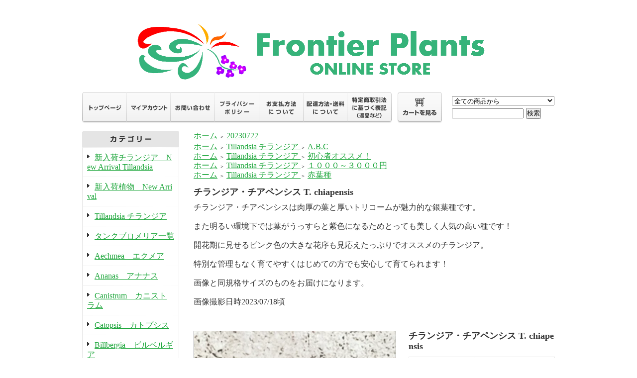

--- FILE ---
content_type: text/html; charset=EUC-JP
request_url: https://frontierplants.shop-pro.jp/?pid=175778641
body_size: 12735
content:
<!DOCTYPE html PUBLIC "-//W3C//DTD XHTML 1.0 Transitional//EN" "http://www.w3.org/TR/xhtml1/DTD/xhtml1-transitional.dtd">
<html xmlns:og="http://ogp.me/ns#" xmlns:fb="http://www.facebook.com/2008/fbml" xmlns:mixi="http://mixi-platform.com/ns#" xmlns="http://www.w3.org/1999/xhtml" xml:lang="ja" lang="ja" dir="ltr">
<head>
<meta http-equiv="content-type" content="text/html; charset=euc-jp" />
<meta http-equiv="X-UA-Compatible" content="IE=edge,chrome=1" />
<title>チランジア・チアペンシス T. chiapensis - Frontier Plants ONLINE STORE　フロンティアプランツ オンラインストア</title>
<meta name="Keywords" content="チランジア・チアペンシス T. chiapensis,frontierplants" />
<meta name="Description" content="チランジア・チアペンシスは肉厚の葉と厚いトリコームが魅力的な銀葉種です。また明るい環境下では葉がうっすらと紫色になるためとっても美しく人気の高い種です！開花期に見せるピンク色の大きな花序も見応えたっぷりでオススメのチランジア" />
<meta name="Author" content="" />
<meta name="Copyright" content="GMOペパボ" />
<meta http-equiv="content-style-type" content="text/css" />
<meta http-equiv="content-script-type" content="text/javascript" />
<link rel="stylesheet" href="https://img07.shop-pro.jp/PA01389/733/css/3/index.css?cmsp_timestamp=20170630020602" type="text/css" />

<link rel="alternate" type="application/rss+xml" title="rss" href="https://frontierplants.shop-pro.jp/?mode=rss" />
<link rel="alternate" media="handheld" type="text/html" href="https://frontierplants.shop-pro.jp/?prid=175778641" />
<link rel="shortcut icon" href="https://img07.shop-pro.jp/PA01389/733/favicon.ico?cmsp_timestamp=20260114161924" />
<script type="text/javascript" src="//ajax.googleapis.com/ajax/libs/jquery/1.7.2/jquery.min.js" ></script>
<meta property="og:title" content="チランジア・チアペンシス T. chiapensis - Frontier Plants ONLINE STORE　フロンティアプランツ オンラインストア" />
<meta property="og:description" content="チランジア・チアペンシスは肉厚の葉と厚いトリコームが魅力的な銀葉種です。また明るい環境下では葉がうっすらと紫色になるためとっても美しく人気の高い種です！開花期に見せるピンク色の大きな花序も見応えたっぷりでオススメのチランジア" />
<meta property="og:url" content="https://frontierplants.shop-pro.jp?pid=175778641" />
<meta property="og:site_name" content="Frontier Plants ONLINE STORE　フロンティアプランツ オンラインストア" />
<meta property="og:image" content="https://img07.shop-pro.jp/PA01389/733/product/175778641.jpg?cmsp_timestamp=20230721102018"/>
<script>
  var Colorme = {"page":"product","shop":{"account_id":"PA01389733","title":"Frontier Plants ONLINE STORE\u3000\u30d5\u30ed\u30f3\u30c6\u30a3\u30a2\u30d7\u30e9\u30f3\u30c4 \u30aa\u30f3\u30e9\u30a4\u30f3\u30b9\u30c8\u30a2"},"basket":{"total_price":0,"items":[]},"customer":{"id":null},"inventory_control":"product","product":{"shop_uid":"PA01389733","id":175778641,"name":"\u30c1\u30e9\u30f3\u30b8\u30a2\u30fb\u30c1\u30a2\u30da\u30f3\u30b7\u30b9 T. chiapensis","model_number":"","stock_num":0,"sales_price":1300,"sales_price_including_tax":1430,"variants":[],"category":{"id_big":2296069,"id_small":42},"groups":[{"id":1622665},{"id":1622792},{"id":1802575},{"id":1622682}],"members_price":1300,"members_price_including_tax":1430}};

  (function() {
    function insertScriptTags() {
      var scriptTagDetails = [];
      var entry = document.getElementsByTagName('script')[0];

      scriptTagDetails.forEach(function(tagDetail) {
        var script = document.createElement('script');

        script.type = 'text/javascript';
        script.src = tagDetail.src;
        script.async = true;

        if( tagDetail.integrity ) {
          script.integrity = tagDetail.integrity;
          script.setAttribute('crossorigin', 'anonymous');
        }

        entry.parentNode.insertBefore(script, entry);
      })
    }

    window.addEventListener('load', insertScriptTags, false);
  })();
</script>
</head>
<body>
<meta name="colorme-acc-payload" content="?st=1&pt=10029&ut=175778641&at=PA01389733&v=20260121220129&re=&cn=45486d0077c9fac30b19d6f72bba8e85" width="1" height="1" alt="" /><script>!function(){"use strict";Array.prototype.slice.call(document.getElementsByTagName("script")).filter((function(t){return t.src&&t.src.match(new RegExp("dist/acc-track.js$"))})).forEach((function(t){return document.body.removeChild(t)})),function t(c){var r=arguments.length>1&&void 0!==arguments[1]?arguments[1]:0;if(!(r>=c.length)){var e=document.createElement("script");e.onerror=function(){return t(c,r+1)},e.src="https://"+c[r]+"/dist/acc-track.js?rev=3",document.body.appendChild(e)}}(["acclog001.shop-pro.jp","acclog002.shop-pro.jp"])}();</script>	<div style="margin:0px auto; width:950px; text-align:left;">


<div id="header">
	<table cellpadding="0" cellspacing="0" border="0" class="title">
		<tr>
			<td align="center"><a href="./"><img src="https://img07.shop-pro.jp/PA01389/733/PA01389733.png?cmsp_timestamp=20260114161924" alt="Frontier Plants ONLINE STORE　フロンティアプランツ オンラインストア" /></a></td>
		</tr>
	</table>
	

	
	<table width="950" height="63" cellpadding="0" cellspacing="0" border="0" id="gbn">
		<tr>
			<td id="gbn1"><a href="./"><img src="https://img.shop-pro.jp/tmpl_img/31/rs_gbn_top.gif" alt="トップページ" /></a></td>
			<td id="gbn2"><a href="https://frontierplants.shop-pro.jp/?mode=myaccount"><img src="https://img.shop-pro.jp/tmpl_img/31/rs_gbn_ma.gif" alt="マイアカウント" /></a></td>
			<td id="gbn3"><a href="https://frontierplants.shop-pro.jp/customer/inquiries/new"><img src="https://img.shop-pro.jp/tmpl_img/31/rs_gbn_inq.gif" alt="お問い合わせ" /></a></td>
			<td id="gbn4"><a href="https://frontierplants.shop-pro.jp/?mode=privacy"><img src="https://img.shop-pro.jp/tmpl_img/31/rs_gbn_pb.gif" alt="プライバシーポリシー" /></a></td>
			<td id="gbn5"><a href="https://frontierplants.shop-pro.jp/?mode=sk#payment"><img src="https://img.shop-pro.jp/tmpl_img/31/rs_gbn_pay.gif" alt="お支払い方法について" /></a></td>      
			<td id="gbn6"><a href="https://frontierplants.shop-pro.jp/?mode=sk#delivery"><img src="https://img.shop-pro.jp/tmpl_img/31/rs_gbn_send.gif" alt="配達方法・送料について" /></a></td>
			<td id="gbn7"><a href="https://frontierplants.shop-pro.jp/?mode=sk"><img src="https://img.shop-pro.jp/tmpl_img/31/rs_gbn_sk.gif" alt="特定商取引法に基づく表記（返品など）" /></a></td>
			<td id="gbn8"><a href="https://frontierplants.shop-pro.jp/cart/proxy/basket?shop_id=PA01389733&shop_domain=frontierplants.shop-pro.jp"><img src="https://img.shop-pro.jp/tmpl_img/31/rs_gbn_cart.gif" alt="カートを見る" /></a></td>
			<td id="gbn9">
				<div id="gbn9_form">
					<form action="https://frontierplants.shop-pro.jp/" method="GET">
						<input type="hidden" name="mode" value="srh" /><input type="hidden" name="sort" value="n" />
						<select name="cid" class="gbn9_form_select">
							<option value="">全ての商品から</option>
													</select>
						<input type="text" name="keyword" class="gbn9_form_input"><input type="submit" value="検索" />
					</form>
				</div>
			</td>
		</tr>
	</table>
</div>




<table width="950" cellpadding="0" cellspacing="0" border="0">
	<tr>
		
		<td width="224" valign="top">
			<div id="side_area">
			
				
								
				
				
				<table cellpadding="0" cellspacing="0" border="0" class="sidemenu" width="195">
					<tr>
						<td class="side_title"><img src="https://img.shop-pro.jp/tmpl_img/31/rs_m_cate.gif" alt="カテゴリー" /></td>
					</tr>
										
											<tr>
							<td class="side_cat_text_group" width="195">
								<div class="st_contents">
									<a href="https://frontierplants.shop-pro.jp/?mode=grp&gid=1643342&sort=n">
										新入荷チランジア　New Arrival Tillandsia
																			</a>
								</div>
							</td>
						</tr>
											<tr>
							<td class="side_cat_text_group" width="195">
								<div class="st_contents">
									<a href="https://frontierplants.shop-pro.jp/?mode=grp&gid=2890463&sort=n">
										新入荷植物　New Arrival 
																			</a>
								</div>
							</td>
						</tr>
											<tr>
							<td class="side_cat_text_group" width="195">
								<div class="st_contents">
									<a href="https://frontierplants.shop-pro.jp/?mode=grp&gid=1622658&sort=n">
										Tillandsia チランジア 
																			</a>
								</div>
							</td>
						</tr>
											<tr>
							<td class="side_cat_text_group" width="195">
								<div class="st_contents">
									<a href="https://frontierplants.shop-pro.jp/?mode=grp&gid=1660066&sort=n">
										タンクブロメリア一覧
																			</a>
								</div>
							</td>
						</tr>
											<tr>
							<td class="side_cat_text_group" width="195">
								<div class="st_contents">
									<a href="https://frontierplants.shop-pro.jp/?mode=grp&gid=1622659&sort=n">
										Aechmea　エクメア 
																			</a>
								</div>
							</td>
						</tr>
											<tr>
							<td class="side_cat_text_group" width="195">
								<div class="st_contents">
									<a href="https://frontierplants.shop-pro.jp/?mode=grp&gid=2123664&sort=n">
										Ananas　アナナス
																			</a>
								</div>
							</td>
						</tr>
											<tr>
							<td class="side_cat_text_group" width="195">
								<div class="st_contents">
									<a href="https://frontierplants.shop-pro.jp/?mode=grp&gid=1705426&sort=n">
										Canistrum　カニストラム 
																			</a>
								</div>
							</td>
						</tr>
											<tr>
							<td class="side_cat_text_group" width="195">
								<div class="st_contents">
									<a href="https://frontierplants.shop-pro.jp/?mode=grp&gid=1656058&sort=n">
										Catopsis　カトプシス
																			</a>
								</div>
							</td>
						</tr>
											<tr>
							<td class="side_cat_text_group" width="195">
								<div class="st_contents">
									<a href="https://frontierplants.shop-pro.jp/?mode=grp&gid=1622660&sort=n">
										Billbergia　ビルベルギア 
																			</a>
								</div>
							</td>
						</tr>
											<tr>
							<td class="side_cat_text_group" width="195">
								<div class="st_contents">
									<a href="https://frontierplants.shop-pro.jp/?mode=grp&gid=1622661&sort=n">
										Hohenbergia　ホヘンベルギア 
																			</a>
								</div>
							</td>
						</tr>
											<tr>
							<td class="side_cat_text_group" width="195">
								<div class="st_contents">
									<a href="https://frontierplants.shop-pro.jp/?mode=grp&gid=1622662&sort=n">
										Neoregelia　ネオレゲリア 
																			</a>
								</div>
							</td>
						</tr>
											<tr>
							<td class="side_cat_text_group" width="195">
								<div class="st_contents">
									<a href="https://frontierplants.shop-pro.jp/?mode=grp&gid=1622663&sort=n">
										Quesnelia　ケスネリア 
																			</a>
								</div>
							</td>
						</tr>
											<tr>
							<td class="side_cat_text_group" width="195">
								<div class="st_contents">
									<a href="https://frontierplants.shop-pro.jp/?mode=grp&gid=1622664&sort=n">
										Vriesea　フリーセア 
																			</a>
								</div>
							</td>
						</tr>
											<tr>
							<td class="side_cat_text_group" width="195">
								<div class="st_contents">
									<a href="https://frontierplants.shop-pro.jp/?mode=grp&gid=1705447&sort=n">
										X Billmea　ビルメア
																			</a>
								</div>
							</td>
						</tr>
											<tr>
							<td class="side_cat_text_group" width="195">
								<div class="st_contents">
									<a href="https://frontierplants.shop-pro.jp/?mode=grp&gid=2123691&sort=n">
										X Hohenmea　ホヘンメア
																			</a>
								</div>
							</td>
						</tr>
											<tr>
							<td class="side_cat_text_group" width="195">
								<div class="st_contents">
									<a href="https://frontierplants.shop-pro.jp/?mode=grp&gid=2123699&sort=n">
										X Quesmea ケスメア
																			</a>
								</div>
							</td>
						</tr>
											<tr>
							<td class="side_cat_text_group" width="195">
								<div class="st_contents">
									<a href="https://frontierplants.shop-pro.jp/?mode=grp&gid=2123701&sort=n">
										X Neophytum　ネオフィタム
																			</a>
								</div>
							</td>
						</tr>
											<tr>
							<td class="side_cat_text_group" width="195">
								<div class="st_contents">
									<a href="https://frontierplants.shop-pro.jp/?mode=grp&gid=1630119&sort=n">
										RarePlants　希少植物
																			</a>
								</div>
							</td>
						</tr>
											<tr>
							<td class="side_cat_text_group" width="195">
								<div class="st_contents">
									<a href="https://frontierplants.shop-pro.jp/?mode=grp&gid=1641719&sort=n">
										塊根植物　Caudex　コーデックス
																			</a>
								</div>
							</td>
						</tr>
											<tr>
							<td class="side_cat_text_group" width="195">
								<div class="st_contents">
									<a href="https://frontierplants.shop-pro.jp/?mode=grp&gid=2943667&sort=n">
										Platycerium ビカクシダ
																			</a>
								</div>
							</td>
						</tr>
											<tr>
							<td class="side_cat_text_group" width="195">
								<div class="st_contents">
									<a href="https://frontierplants.shop-pro.jp/?mode=grp&gid=1688067&sort=n">
										SALE商品
																			</a>
								</div>
							</td>
						</tr>
										
					<tr>
						<td class="side_cat_bottom"></td>
					</tr>
				</table>
				
				
				
				<table cellpadding="0" cellspacing="0" border="0" class="sidemenu" width="195">
						<tr>
							<td class="side_text_cart">
							<a href="https://frontierplants.shop-pro.jp/cart/proxy/basket?shop_id=PA01389733&shop_domain=frontierplants.shop-pro.jp"><img src="https://img.shop-pro.jp/tmpl_img/31/rs_m_cart_btn.gif" alt="ショッピングカートを見る" /></a>
														</td>
						</tr>
				</table>
				
			
				
				
									<table cellpadding="0" cellspacing="0" border="0" class="sidemenu" width="195">
						<tr>
							<td class="side_title"><img src="https://img.shop-pro.jp/tmpl_img/31/rs_m_reco.gif" alt="おすすめ商品" /></td>
						</tr>
						<tr>
							<td class="side_text">
								<div class="st_contents">
									<ul>
																					<li><a href="?pid=175056560">・チランジア・ディグエティー　T. diguetii　（FP Seedling）</a></li>
																					<li><a href="?pid=175778639">・【現品】チランジア・チャペウエンシス・チュリフォルミス T. chapeuensis var. Turriformis【B】</a></li>
																					<li><a href="?pid=176927363">・【現品】チランジア・スブリフェラ T. subulifera</a></li>
																					<li><a href="?pid=182071771">・チランジア・イオナンタ・プレアデス T. ionantha Pleiades</a></li>
																					<li><a href="?pid=182071777">・チランジア・ルシールｘカプトメデューサ T. Lucille x caput-medusa</a></li>
																					<li><a href="?pid=187352333">・【現品】ビカクシダ・エルサ　P. Elsa F307　TC　【１】</a></li>
																					<li><a href="?pid=187714934">・【現品】ビカクシダ・ミキ P. Miki series (Pattinum x BlueSapphire x SmilingMoon x Anapat＃1 ) Mix sporeling 【1】</a></li>
																					<li><a href="?pid=187714938">・【現品】ビカクシダ・ミキ P. Miki series (Pattinum x BlueSapphire x SmilingMoon x Anapat＃1 ) Mix sporeling 【2】</a></li>
																					<li><a href="?pid=175778637">・【現品】チランジア・チャペウエンシス・チュリフォルミス T. chapeuensis var. Turriformis【A】</a></li>
																					<li><a href="?pid=175778640">・【現品】チランジア・チャペウエンシス・チュリフォルミス T. chapeuensis var. Turriformis【C】</a></li>
																					<li><a href="?pid=176927334">・チランジア・ガルドネリー T. gardneri</a></li>
																					<li><a href="?pid=176927356">・チランジア・セレリアナ T. seleriana</a></li>
																					<li><a href="?pid=182071758">・チランジア・ブラキカウロスｘブルボーサ T. brachycaulous x bulbosa</a></li>
																					<li><a href="?pid=182071759">・チランジア・ブラキカウロスｘストレプトフィラ T. brachycaulous x streptophylla</a></li>
																					<li><a href="?pid=182071760">・チランジア・カピタータ・ドミンゲンシス T. capitata var. domingensis</a></li>
																					<li><a href="?pid=182071764">・チランジア・カーリースリム T. Curly slim(T. intermedia x T. streptophylla)</a></li>
																					<li><a href="?pid=182071769">・チランジア・イオナンタ・カーリーリーフ T. ionantha Curly Leaf</a></li>
																					<li><a href="?pid=182071770">・チランジア・イオナンタ・フエゴ T. ionantha Fuego</a></li>
																					<li><a href="?pid=182071773">・チランジア・イオナンタ・スペシャルフォーム T. ionantha Special Form</a></li>
																					<li><a href="?pid=182071774">・【現品】チランジア・イオナンタ・バンハイニンギー・ヴァリエガータ T. ionantha var. van-hyningii Variedgata【A】</a></li>
																					<li><a href="?pid=182071775">・【現品】チランジア・イオナンタ・バンハイニンギー・ヴァリエガータ T. ionantha var. van-hyningii Variedgata【B】</a></li>
																					<li><a href="?pid=182071776">・【現品】チランジア・イオナンタ・バンハイニンギー・ヴァリエガータ T. ionantha var. van-hyningii Variedgata【C】</a></li>
																					<li><a href="?pid=182071783">・チランジア・レッドルビー T. Red Ruby</a></li>
																					<li><a href="?pid=182071788">・チランジア・シッティングプリティ T. Sitting Pretty（streptophylla x paucifolioides）</a></li>
																					<li><a href="?pid=182071790">・チランジア・ストレプトフィラ T. streptophylla</a></li>
																					<li><a href="?pid=187338337">・【現品】ビカクシダ・ウィリンキー・ジェニー　P. willinckii Jenny＃1　TC　【5】</a></li>
																					<li><a href="?pid=187352318">・【現品】【現品】ビカクシダ・風火輪　TC（マダガスカリエンセ ｘ バッセイ）　 P.madagascariense x Vassei　ＴＣ【4】</a></li>
																					<li><a href="?pid=187352320">・【現品】【現品】ビカクシダ・風火輪　TC（マダガスカリエンセ ｘ バッセイ）　 P.madagascariense x Vassei　ＴＣ【5】</a></li>
																					<li><a href="?pid=187352324">・【現品】ビカクシダ・バクテリア　胞子苗　Platycerium Bacteria Sporeling【7】</a></li>
																					<li><a href="?pid=187352328">・【現品】ビカクシダ・バクテリア　胞子苗　Platycerium Bacteria Sporeling【8】</a></li>
																					<li><a href="?pid=187352335">・【現品】ビカクシダ・エルサ　P. Elsa F307　TC　【2】</a></li>
																					<li><a href="?pid=187352341">・【現品】ビカクシダ・キッチャクード　Mt. Kitshakood Thin Leaf ＆ Dwarf TC　【9】</a></li>
																					<li><a href="?pid=187352343">・【現品】ビカクシダ・キッチャクード　Mt. Kitshakood Thin Leaf ＆ Dwarf TC　【10】</a></li>
																					<li><a href="?pid=187352347">・【現品】ビカクシダ・マダガスカリエンセ P. madagascariense sporeling 【9】</a></li>
																					<li><a href="?pid=187352348">・【現品】ビカクシダ・マダガスカリエンセ P. madagascariense sporeling 【10】</a></li>
																					<li><a href="?pid=187538183">・【現品】ビカクシダ・バクテリア　胞子苗　Platycerium Bacteria Sporeling【6】</a></li>
																					<li><a href="?pid=187538285">・【現品】ビカクシダ・バクテリア　胞子苗　Platycerium Bacteria Sporeling【5】</a></li>
																					<li><a href="?pid=187538377">・【現品】ビカクシダ・バクテリア　胞子苗　Platycerium Bacteria Sporeling【4】</a></li>
																					<li><a href="?pid=187714858">・【現品】ビカクシダ・コロナリウム・ワイワイ Platycerium coronarium Wai Wai Sporeling【2】</a></li>
																					<li><a href="?pid=187714878">・【現品】ビカクシダ・コロナリウム・レサシャ Platycerium coronarium Lesasha Sporeling 【1】</a></li>
																					<li><a href="?pid=187714895">・【現品】ビカクシダ・リドレイ・ホーネット Platycerium ridley Hornet Sporeling 【1】</a></li>
																					<li><a href="?pid=187714905">・【現品】ビカクシダ・リドレイ・パカーラン（パカラン） Platycerium ridley Pakarang Sporeling 【1】</a></li>
																					<li><a href="?pid=187714947">・【現品】ビカクシダ・フェノメナル Platycerium Phenomenal Sporeling
 【4】</a></li>
																					<li><a href="?pid=187714948">・【現品】ビカクシダ・フェノメナル Platycerium Phenomenal Sporeling
 【5】</a></li>
																					<li><a href="?pid=187714955">・【現品】ビカクシダ・スマーフｘムーンライト Platycerium Smurf x Moonlight Mix Sporeling
 【1】</a></li>
																					<li><a href="?pid=187714982">・【現品】ビカクシダ・コロナリウム・ドラゴンツリー Platycerium coronarium DRAGON TREE Sporeling 【1】</a></li>
																					<li><a href="?pid=187714986">・【現品】ビカクシダ・コロナリウム・ドラゴンツリー Platycerium coronarium DRAGON TREE  Sporeling 【2】</a></li>
																					<li><a href="?pid=187714999">・【現品】ビカクシダ・コロナリウム・ドラゴンツリー Platycerium coronarium DRAGON TREE  Sporeling 【3】</a></li>
																					<li><a href="?pid=187715001">・【現品】ビカクシダ・コロナリウム・ドラゴンツリー Platycerium coronarium DRAGON TREE  Sporeling 【4】</a></li>
																					<li><a href="?pid=187715003">・【現品】ビカクシダ・コロナリウム・ドラゴンツリー Platycerium coronarium DRAGON TREE Sporeling 【5】</a></li>
																					<li><a href="?pid=187829150">・【現品】ビカクシダ・コロナリウム・ワイワイ Platycerium coronarium Wai Wai Sporeling【3】</a></li>
																					<li><a href="?pid=187829152">・【現品】ビカクシダ・コロナリウム・ドラゴンツリー Platycerium coronarium DRAGON TREE Sporeling 【1】</a></li>
																					<li><a href="?pid=187829153">・【現品】ビカクシダ・コロナリウム・ドラゴンツリー Platycerium coronarium DRAGON TREE  Sporeling 【3】</a></li>
																					<li><a href="?pid=187829155">・【現品】ビカクシダ・コロナリウム・ドラゴンツリー Platycerium coronarium DRAGON TREE  Sporeling 【4】</a></li>
																					<li><a href="?pid=188043022">・【現品】ビカクシダ・ウィリンキー・ジェニー　P. willinckii Jenny＃1　TC　【6】</a></li>
																					<li><a href="?pid=188043024">・【現品】ビカクシダ・ウィリンキー・ジェニー　P. willinckii Jenny＃1　TC　【7】</a></li>
																					<li><a href="?pid=188043029">・【現品】ビカクシダ・ウィリンキー・ジェニー　P. willinckii Jenny＃1　TC　【8】</a></li>
																					<li><a href="?pid=188043031">・【現品】ビカクシダ・コロナリウム・ワイワイ Platycerium coronarium Wai Wai Sporeling【1】</a></li>
																					<li><a href="?pid=188043035">・【現品】ビカクシダ・コロナリウム・ワイワイ Platycerium coronarium Wai Wai Sporeling【4】</a></li>
																					<li><a href="?pid=188043038">・【現品】ビカクシダ・コロナリウム・ワイワイ Platycerium coronarium Wai Wai Sporeling【5】</a></li>
																			</ul>
								</div>
							</td>
						</tr>
						<tr>
							<td class="side_bottom"></td>
						</tr>
					</table>
								
			
				
				
									<table cellpadding="0" cellspacing="0" border="0" class="sidemenu" width="195">
						<tr>
							<td class="side_title"><img src="https://img.shop-pro.jp/tmpl_img/31/rs_m_sale.gif" alt="売れ筋商品" /></td>
						</tr>
						<tr>
							<td class="side_text">
								<div class="st_contents">
									<ul>
																					<li><a href="?pid=150097192">・チランジア・ミスティックマーカス　T.Mystic Markus (T. albertiana × T. argentina)</a></li>
																					<li><a href="?pid=129118771">・【現品】チランジア・x ウィリンスキー　T. x wilinskii</a></li>
																					<li><a href="?pid=138163021">・チランジア・カピタータ×バルビシアーナ　T.capitata × balbisiana</a></li>
																			</ul>
								</div>
							</td>
						</tr>
						<tr>
							<td class="side_bottom"></td>
						</tr>
					</table>
								
				
				
								
			
			
				
								
			
				
								
			
				
				
								
		
				<div class="feed" style="width:190px; text-align:center; margin-top:10px;">
					<a href="https://frontierplants.shop-pro.jp/?mode=rss"><img src="https://img.shop-pro.jp/tmpl_img/31/rss.gif" align="absmiddle" alt="rss" /></a> <a href="https://frontierplants.shop-pro.jp/?mode=atom"><img src="https://img.shop-pro.jp/tmpl_img/31/atom.gif" align="absmiddle" alt="atom" /></a>
				</div>
			</div>
		</td>
		

		
		<td width="726" valign="top">
			

<table cellpadding="0" cellspacing="0" border="0" class="footstamp">
	<tr>
		<td style="padding-bottom: 3px;">
		<a href="./">ホーム</a>
				 
			<span class="txt-f10">＞</span> <a href='?mode=cate&cbid=2296069&csid=42&sort=n'>20230722</a>
				</td>
	</tr>

		<tr>
		<td>
			<a href="./">ホーム</a>
						<span class="txt-f10">＞</span> <a href="https://frontierplants.shop-pro.jp/?mode=grp&gid=1622658&sort=n">Tillandsia チランジア </a>
						<span class="txt-f10">＞</span> <a href="https://frontierplants.shop-pro.jp/?mode=grp&gid=1622665&sort=n">A.B.C </a>
				</td>
	</tr>
		<tr>
		<td>
			<a href="./">ホーム</a>
						<span class="txt-f10">＞</span> <a href="https://frontierplants.shop-pro.jp/?mode=grp&gid=1622658&sort=n">Tillandsia チランジア </a>
						<span class="txt-f10">＞</span> <a href="https://frontierplants.shop-pro.jp/?mode=grp&gid=1622792&sort=n">初心者オススメ！</a>
				</td>
	</tr>
		<tr>
		<td>
			<a href="./">ホーム</a>
						<span class="txt-f10">＞</span> <a href="https://frontierplants.shop-pro.jp/?mode=grp&gid=1622658&sort=n">Tillandsia チランジア </a>
						<span class="txt-f10">＞</span> <a href="https://frontierplants.shop-pro.jp/?mode=grp&gid=1802575&sort=n">１０００～３０００円</a>
				</td>
	</tr>
		<tr>
		<td>
			<a href="./">ホーム</a>
						<span class="txt-f10">＞</span> <a href="https://frontierplants.shop-pro.jp/?mode=grp&gid=1622658&sort=n">Tillandsia チランジア </a>
						<span class="txt-f10">＞</span> <a href="https://frontierplants.shop-pro.jp/?mode=grp&gid=1622682&sort=n">赤葉種 </a>
				</td>
	</tr>
	</table>


<div class="product_name">チランジア・チアペンシス T. chiapensis</div>
<div class="expl_block">チランジア・チアペンシスは肉厚の葉と厚いトリコームが魅力的な銀葉種です。<br />
<br />
また明るい環境下では葉がうっすらと紫色になるためとっても美しく人気の高い種です！<br />
<br />
開花期に見せるピンク色の大きな花序も見応えたっぷりでオススメのチランジア。<br />
<br />
特別な管理もなく育てやすくはじめての方でも安心して育てられます！<br />
<br />
画像と同規格サイズのものをお届けになります。<br />
<br />
画像撮影日時2023/07/18頃<br />
<br />
</div>

	<form name="product_form" method="post" action="https://frontierplants.shop-pro.jp/cart/proxy/basket/items/add">
		<div class="detail_cont">
			<div class="detail_img_block">
				<div class="detail_img">
											<img src="https://img07.shop-pro.jp/PA01389/733/product/175778641.jpg?cmsp_timestamp=20230721102018" class="main_img" alt="" />
									</div>
				
				<div class="detail_other">
																					<div class="sub">
							<a target="_blank" href="https://img07.shop-pro.jp/PA01389/733/product/175778641_o1.jpg?cmsp_timestamp=20230721102018"><img src="https://img07.shop-pro.jp/PA01389/733/product/175778641_o1.jpg?cmsp_timestamp=20230721102018" /></a>
						</div>
																					<div class="sub">
							<a target="_blank" href="https://img07.shop-pro.jp/PA01389/733/product/175778641_o2.jpg?cmsp_timestamp=20230721102018"><img src="https://img07.shop-pro.jp/PA01389/733/product/175778641_o2.jpg?cmsp_timestamp=20230721102018" /></a>
						</div>
																																																																																																																																																																																																																																																																																																																																																																																																																																																																																																										<br style="clear:both;" />
				</div>
			</div>
			
			<div class="detail_txt_block">
				<div class="product_name">チランジア・チアペンシス T. chiapensis</div>
				<table border="0" cellpadding="0" cellspacing="0" class="table" align="center" width="294">
																<tr>
							<td class="tit">販売価格</td>
							<td class="cont">
																		
										<p class="price_detail">1,430円(税130円)</p>
																</td>
						</tr>
										
					
					
										
										
				</table>


				
				<p class="stock_error" style="font-weight:bold;color:red;padding:10px 0;display:none;"></p>

				
								
							
				<div class="sk_link_other"><a href="https://frontierplants.shop-pro.jp/?mode=sk">&raquo;&nbsp;特定商取引法に基づく表記 (返品など)</a></div>
				
				
								
				<ul class="product-linkList">
					<li class="txt_back"><a href="https://frontierplants.shop-pro.jp/?mode=cate&cbid=2296069&csid=42&sort=n">買い物を続ける</a></li>
					<li class="txt_tell"><a href="https://frontierplants.shop-pro.jp/customer/products/175778641/inquiries/new">この商品について問い合わせる</a></li>
					<li class="txt_inq"><a href="mailto:?subject=%E3%80%90Frontier%20Plants%20ONLINE%20STORE%E3%80%80%E3%83%95%E3%83%AD%E3%83%B3%E3%83%86%E3%82%A3%E3%82%A2%E3%83%97%E3%83%A9%E3%83%B3%E3%83%84%20%E3%82%AA%E3%83%B3%E3%83%A9%E3%82%A4%E3%83%B3%E3%82%B9%E3%83%88%E3%82%A2%E3%80%91%E3%81%AE%E3%80%8C%E3%83%81%E3%83%A9%E3%83%B3%E3%82%B8%E3%82%A2%E3%83%BB%E3%83%81%E3%82%A2%E3%83%9A%E3%83%B3%E3%82%B7%E3%82%B9%20T.%20chiapensis%E3%80%8D%E3%81%8C%E3%81%8A%E3%81%99%E3%81%99%E3%82%81%E3%81%A7%E3%81%99%EF%BC%81&body=%0D%0A%0D%0A%E2%96%A0%E5%95%86%E5%93%81%E3%80%8C%E3%83%81%E3%83%A9%E3%83%B3%E3%82%B8%E3%82%A2%E3%83%BB%E3%83%81%E3%82%A2%E3%83%9A%E3%83%B3%E3%82%B7%E3%82%B9%20T.%20chiapensis%E3%80%8D%E3%81%AEURL%0D%0Ahttps%3A%2F%2Ffrontierplants.shop-pro.jp%2F%3Fpid%3D175778641%0D%0A%0D%0A%E2%96%A0%E3%82%B7%E3%83%A7%E3%83%83%E3%83%97%E3%81%AEURL%0Ahttps%3A%2F%2Ffrontierplants.shop-pro.jp%2F">この商品を友達に教える</a></li>
								</ul>
				
				
								<div style="width:130px;padding:5px 20px;background:#ddd;text-align:center;">SOLD OUT</div>
												
								
			</div>

			<br style="clear:both;" />

			<input type="hidden" name="user_hash" value="7840dfb3b8694bfa7bb518bf748ebaaa"><input type="hidden" name="members_hash" value="7840dfb3b8694bfa7bb518bf748ebaaa"><input type="hidden" name="shop_id" value="PA01389733"><input type="hidden" name="product_id" value="175778641"><input type="hidden" name="members_id" value=""><input type="hidden" name="back_url" value="https://frontierplants.shop-pro.jp/?pid=175778641"><input type="hidden" name="needs_basket_token" value="1"><input type="hidden" name="reference_token" value="aee2a6cf8b1c4b1dba340015257e4581"><input type="hidden" name="shop_domain" value="frontierplants.shop-pro.jp">
		</div>
	</form>
	
	
		
	
	
		






			<table cellpadding="0" cellspacing="0" border="0" id="shop_info" width="726">
				<tr>
					<td style="vertical-align:top;">
						<div class="tit"><img src="https://img.shop-pro.jp/tmpl_img/31/rs_pay.gif" /></div>
					</td>
					<td style="vertical-align:top;">
						<div class="tit"><img src="https://img.shop-pro.jp/tmpl_img/31/rs_deli.gif" /></div>
					</td>
				</tr>
				<tr>
					<td style="vertical-align:top;" id="shop_info_pay">
						<table cellpadding="0" cellspacing="0" border="0" width="363">
							<tr>
								<td>
								<div class="cont">
																	<div style="background:#e7e7e7;font-weight:bold;margin-bottom:5px;">商品代引き（ゆうパック・ゆうメール）</div>
																																												<div style="background:#e7e7e7;font-weight:bold;margin-bottom:5px;">クレジット</div>
																		<div style="margin-bottom:5px;"><img class='payment_img' src='https://img.shop-pro.jp/common/card2.gif'><img class='payment_img' src='https://img.shop-pro.jp/common/card6.gif'><img class='payment_img' src='https://img.shop-pro.jp/common/card18.gif'><img class='payment_img' src='https://img.shop-pro.jp/common/card0.gif'><img class='payment_img' src='https://img.shop-pro.jp/common/card9.gif'></div>																										<div style="background:#e7e7e7;font-weight:bold;margin-bottom:5px;">コンビニ</div>
																																												<div style="background:#e7e7e7;font-weight:bold;margin-bottom:5px;">銀行振込</div>
																											<div style="margin-bottom:5px;">振込み確認出来次第の発送となりますので、お品物がご希望の日時に到着しない可能性があります。</div>																	<div style="background:#e7e7e7;font-weight:bold;margin-bottom:5px;">Amazon Pay</div>
																											<div style="margin-bottom:5px;">Amazonのアカウントに登録された配送先や支払い方法を利用して決済できます。</div>																</div>
								</td>
							</tr>
						</table>
					</td>
					<td style="vertical-align:top;" id="shop_info_deli">
						<table cellpadding="0" cellspacing="0" border="0" width="363">
							<tr>
								<td>
								<div class="cont">
																	<div style="background:#e7e7e7;font-weight:bold;margin-bottom:5px;">ゆうパック</div>
																		<div style="margin-bottom:5px;">【オンラインストア限定サービス！】<br />
<br />
全国一律１０００円（税別）<br />
<br />
１５０００円以上のお買い上げで送料無料サービス！<br />
<br />
【重要】通常は航空便にてお届けいたしますが、荷物の量、天候などで陸送便にまわされることがあります。<br />
その場合はお届け希望日にお届けできない場合があります。ご理解のほどよろしくお願いいたします。</div>																	<div style="background:#e7e7e7;font-weight:bold;margin-bottom:5px;">追加注文分（先日注文分と同梱）</div>
																		<div style="margin-bottom:5px;">【追加でご注文の場合はこちらをお選びください】<br />
<br />
現在ご注文いただいているお品物と一緒に配送させていただきます。<br />
<br />
送料0円<br />
<br />
※タイミングによっては同梱できない場合があります。時間に余裕をもってご注文いただけると大変助かります。</div>																	<div style="background:#e7e7e7;font-weight:bold;margin-bottom:5px;">イベント受け渡し</div>
																																		</div>
								</td>
							</tr>
						</table>
					</td>
				</tr>
				<tr>
					<td id="right_pay_deli_bg" colspan="2"></td>
				</tr>
			</table>
			<div id="shop_info_sct_img" class="tit"><img src="https://img.shop-pro.jp/tmpl_img/31/rs_sk_w.gif" /></div>
			<table id="ShopKeeper" cellpadding="0" cellspacing="0" width="726">
				<tr>
					<th>販売業者</th>
					<td>Frontier Plants ONLINE STORE　折谷　兼潤</td>
				</tr>
				<tr>
					<th>運営統括責任者名</th>
					<td>折谷　兼潤</td>
				</tr>
				<tr>
					<th>郵便番号</th>
					<td>0600006</td>
				</tr>
				<tr>
					<th>住所</th>
					<td>北海道札幌市中央区北６条西１１丁目２番地１－９０１</td>
				</tr>
				<tr>
					<th>商品代金以外の料金の説明</th>
					<td>販売価格とは別に配送料、代引き手数料、振込手数料がかかる場合もございます。<br />
送料は１５０００円以上お買い上げの方は送料無料<br />
１５０００円未満の方は全国一律８００円（税別）となります。</td>
				</tr>
				<tr>
					<th>申込有効期限</th>
					<td>ご注文後7日以内といたします。ご注文後７日間ご入金がない場合は、購入の意思がないものとし、注文を自動的にキャンセルとさせていただきます。</td>
				</tr>
				<tr>
					<th>不良品</th>
					<td>商品到着後速やかにご連絡ください。商品に欠陥がある場合を除き、返品には応じかねますのでご了承ください。<br />
※植物は生き物です。なるべく状態の良い物から出荷させていただきますが、開花中、多少の傷み葉折れなどはご理解のほどよろしくお願いいたします。<br />
タンクブロメリアは植え替えて間もない商品があり多少ぐらつきがありますが発根処理をほどこして植えつけてあります。<br />
※お客様の管理によるところも多く活着を保障するものではありません。<br />
・保障期間は商品到着後２４時間以内とします。<br />
※商品受け取り時に状態不良があった場合、到着後２４時間以内にメール（出荷確認メールを返信してください）か、電話にてご連絡頂き、画像での状態確認により保証の対象となります。<br />
※当店に相談無く一方的な返送の場合、送料をご負担頂く形でご返送させて頂く場合がございます。<br />
●保証対象外となる場合について（枯死の場合）<br />
 ・お客様のご都合によりお受け取りが翌々日となった場合<br />
・天災などによる大幅な遅延が発生した場合<br />
・同時にご購入頂いた商品の不備による二次的な被害<br />
・サービス品<br />
・ビカクシダの場合は板を付け替えてしまった場合、もしくは板付けを行った場合。<br />
・商品の表記にSporeや胞子培養、TC、メリクロン苗、Sporeling等の表記があった場合必ずしも親株と同じようになるわけではありませんので予めご了承ください。<br />
<br />
<br />
・保障内容<br />
返金、または再発送となります。尚、再発送時の枯死については保証の対象外になりますのでご了承ください。</td>
				</tr>
				<tr>
					<th>販売数量</th>
					<td>各商品ページにてご確認ください。</td>
				</tr>
				<tr>
					<th>引渡し時期</th>
					<td>ご注文を受けてから7日以内に発送いたします。</td>
				</tr>
				<tr>
					<th>お支払い方法</th>
					<td>クレジットカード決済<br />
<br />
VISA、 MASTER DINERS、 JCB、 AMEX <br />
<br />
ネット銀行決済<br />
<br />
楽天銀行     <br />
<br />
代引き決済<br />
<br />
日本郵便<br />
 <br />
<br />
<br />
『カード決済』、『コンビニ決済』、『ネット銀行決済』、『電子マネー決済』、『PayPal決済』、『代引き決済』、『後払い決済』 は、クレジットカード決済代行のGMOイプシロン株式会社 の決済代行システムを利用しております。<br />
ご注文後、イプシロン決済画面へ移動いたしますので決済を完了させてください。安心してお支払いをしていただくために、お客様の情報がイプシロンサイト経由で送信される際にはSSL(128bit)による暗号化通信で行い、クレジットカード情報は当サイトでは保有せず、同社で厳重に管理しております。<br />
なお、コンビニ決済の場合、払込票番号はイプシロンよりご案内がございます。<br />
お支払い後に発行される領収書には「インターネットイプシロン」と表示されます。<br />
</td>
				</tr>
				<tr>
					<th>お支払い期限</th>
					<td>クレジットカード決済<br />
支払時期：ご利用のカード会社ごとに異なります。 <br />
<br />
ネット銀行決済<br />
支払時期：ご注文時にお支払いください。 <br />
<br />
代引き決済<br />
支払時期：商品到着時にお支払いください <br />
<br />
コンビニ決済<br />
支払い期限：発送希望日３日前までにはお支払いください。</td>
				</tr>
				<tr>
					<th>返品期限</th>
					<td>商品到着後２４時間以内とさせていただきます。<br />
※商品受け取り時に状態不良があった場合、到着後２４時間以内にメール（出荷確認メールを返信してください）か、電話にてご連絡頂き、画像での状態確認により保証の対象となります。<br />
※当店に相談無く一方的な返送の場合、送料をご負担頂く形でご返送させて頂く場合がございます。<br />
</td>
				</tr>
				<tr>
					<th>返品送料</th>
					<td>お客様都合による返品につきましてはお客様のご負担とさせていただきます。不良品に該当する場合は当方で負担いたします。</td>
				</tr>
								<tr>
					<th>屋号またはサービス名</th>
					<td>Frontier Plants ONLINE STORE　フロンティアプランツ オンラインストア </td>
				</tr>
				<tr>
					<th>電話番号</th>
					<td>090-7841-9838　受付時間 １０：００～１７：００　営業のお電話は受け付けておりません</td>
				</tr>
				<tr>
					<th>公開メールアドレス</th>
					<td>frontierplants@gmail.com</td>
				</tr>
				<tr>
					<th style="border-bottom:none">ホームページアドレス</th>
					<td style="border-bottom:none">http://frontierplants.com/</td>
				</tr>
				<tr>
					<td id="right_pay_deli_bg" colspan="2" style="border-bottom:none;padding:0px"></td>
				</tr>

				</table>
		</td>
		
	</tr>
</table>




<table cellpadding="0" cellspacing="0" border="0" id="footer">
	<tr>
		<td>
			<div id="copy">
				&#65533;・ 2017 Frontier Plants　フロンティアプランツ 
			</div>
		</td>
	</tr>
</table>


</div><link rel="stylesheet" href="css/amazon-pay-buy-now.css?20260107">

<div id="amazon-pay-buy-now-modal" class="amazon-pay-buy-now-modal-layout amazon_pay_buy_now_modal cart_modal__close amazonpay">
  <div class="amazon-pay-buy-now-modal-layout__container not_bubbling">
    <label class="cart_modal__close amazon-pay-buy-now-modal-layout__close-icon"></label>
    <p class="amazon-pay-buy-now-modal-layout__heading">
      こちらの商品が<br class="sp-br">カートに入りました
    </p>
    <div class="amazon-pay-buy-now-item">
              <div class="amazon-pay-buy-now-item__image"><img src="https://img07.shop-pro.jp/PA01389/733/product/175778641.jpg?cmsp_timestamp=20230721102018" alt="チランジア・チアペンシス T. chiapensis" /></div>
            <p class="amazon-pay-buy-now-item__name">チランジア・チアペンシス T. chiapensis</p>
    </div>
    <div class="amazon-pay-buy-now-modal-layout__action">
      <a class="amazon-pay-buy-now-button" href="/cart/">かごの中身を見る</a>
      <div class="amazon-pay-buy-now-button-unit">
        <p class="amazon-pay-buy-now-button-unit__text">または、今すぐ購入</p>
        <div id="AmazonPayButton"></div>
      </div>
      <p class="cart_modal__close amazon-pay-buy-now-text-link">ショッピングを続ける</p>
    </div>
  </div>
</div>

<div id="amazon-pay-buy-now-error-modal" class="amazon-pay-buy-now-modal-layout amazon_pay_buy_now_error_modal cart_in_error__close">
  <div class="amazon-pay-buy-now-modal-layout__container not_bubbling">
    <label class="cart_in_error__close amazon-pay-buy-now-modal-layout__close-icon"></label>
    <p class="amazon-pay-buy-now-modal-layout__heading amazon_pay_buy_now_error_message cart_in_error_modal__heading"></p>
    <div class="amazon-pay-buy-now-modal-layout__action">
      <button class="cart_in_error__close amazon-pay-buy-now-button">ショッピングを続ける</button>
    </div>
  </div>
</div>

<div id="amazon-pay-buy-now-processing-modal" class="amazon-pay-buy-now-modal-layout amazon_pay_buy_now_processing_modal">
  <div class="amazon-pay-buy-now-modal-layout__container not_bubbling">
    <div class="amazon-pay-buy-now-processing">
      <div class="amazon-pay-buy-now-processing__icon">
        <div class="in-circular-progress-indicator" role="progressbar"></div>
      </div>
      <p class="amazon-pay-buy-now-processing__heading">
        Amazon Payで決済中です。
      </p>
      <p class="amazon-pay-buy-now-processing__body">
        そのままお待ちください。<br>決済が完了すると、自動で画面が切り替わります。
      </p>
    </div>
  </div>
</div>

<script src="https://static-fe.payments-amazon.com/checkout.js" charset="utf-8"></script>
<script type="text/javascript" charset="utf-8">
  let prefecture = null;
  let deliveryId = null;

  const openColomreAmazonPayBuyNowProcessingModal = () => {
    const modal = document.querySelector('#amazon-pay-buy-now-modal')
    modal.style.visibility = 'hidden';
    modal.querySelectorAll('*').forEach(el => el.style.visibility = 'hidden');

    const processingModal = document.querySelector('#amazon-pay-buy-now-processing-modal')
    processingModal.style.visibility = "visible";
    processingModal.querySelectorAll('*').forEach(el => el.style.visibility = "visible");
  }

  const closeColomreAmazonPayBuyNowProcessingModal = () => {
    const modal = document.querySelector('#amazon-pay-buy-now-modal')
    modal.style.visibility = 'visible';
    modal.querySelectorAll('*').forEach(el => el.style.visibility = 'visible');

    const processingModal = document.querySelector('#amazon-pay-buy-now-processing-modal')
    processingModal.style.visibility = "hidden";
    processingModal.querySelectorAll('*').forEach(el => el.style.visibility = "hidden");
  }

  amazon.Pay.renderJSButton('#AmazonPayButton', {
    merchantId: 'A1KXWZ4V0BGRBL',
    ledgerCurrency: 'JPY',
        checkoutLanguage: 'ja_JP',
    productType: 'PayAndShip',
    placement: 'Cart',
    buttonColor: 'Gold',
    checkoutSessionConfig: {
      storeId: 'amzn1.application-oa2-client.1165157344ab434d91be78f103123258',
      scopes: ["name", "email", "phoneNumber", "billingAddress"],
      paymentDetails: {
        paymentIntent: "AuthorizeWithCapture",
        canHandlePendingAuthorization: false
      },
      platformId: "A1RPRQMW5V5B38",
      deliverySpecifications: {
        addressRestrictions: {
          type: "Allowed",
          restrictions: {
            JP: {
              statesOrRegions: ["北海道","青森県","岩手県","宮城県","秋田県","山形県","福島県","茨城県","栃木県","群馬県","埼玉県","千葉県","東京都","神奈川県","新潟県","富山県","石川県","福井県","山梨県","長野県","岐阜県","静岡県","愛知県","三重県","滋賀県","京都府","大阪府","兵庫県","奈良県","和歌山県","鳥取県","島根県","岡山県","広島県","山口県","徳島県","香川県","愛媛県","高知県","福岡県","佐賀県","長崎県","熊本県","大分県","宮崎県","鹿児島県","沖縄県"]
            }
          }
        }
      }
    },
    onInitCheckout: async function (event) {
      prefecture = event.shippingAddress.stateOrRegion;

      openColomreAmazonPayBuyNowProcessingModal();

      try {
        const response = await fetch(
          "/cart/api/public/basket/amazon_pay_buy_now/checkout_sessions",
          {
            method: "POST",
            headers: {
              "Content-type": "application/json"
                          },
            body: JSON.stringify({
              shop_id: 'PA01389733',
              type: "onInitCheckout",
              prefecture: prefecture,
              shipping_address: event.shippingAddress,
              buyer: event.buyer,
              billing_address: event.billingAddress
            })
          }
        );

        if (!response.ok) {
          closeColomreAmazonPayBuyNowProcessingModal();

          const errorResponse = await response.body();
          const errorType = errorResponse.error_type

          return {
            "status": "error",
            "reasonCode": errorType
          }
        }

        const result = await response.json();
        return result;
      } catch (_e) {
        closeColomreAmazonPayBuyNowProcessingModal();

        return {
          status: "error",
          reasonCode: "unknownError",
        }
      }
    },
    onShippingAddressSelection: async function (event) {
      try {
        const response = await fetch(
          "/cart/api/public/basket/amazon_pay_buy_now/checkout_sessions",
          {
            method: "POST",
            headers: {
              "Content-type": "application/json"
                            },
            body: JSON.stringify({
              shop_id: 'PA01389733',
              type: "onShippingAddressSelection",
              prefecture: event.shippingAddress.stateOrRegion,
              shipping_address: event.shippingAddress
            })
          }
        );

        if (!response.ok) {
          closeColomreAmazonPayBuyNowProcessingModal();

          return {
            "status": "error",
            "reasonCode": "shippingAddressInvalid"
          }
        }

        const result = await response.json();
        return result;
      } catch (_e) {
        closeColomreAmazonPayBuyNowProcessingModal();

        return {
          status: "error",
          reasonCode: "unknownError",
        }
      }
    },
    onDeliveryOptionSelection: async function (event) {
      deliveryId = event.deliveryOptions.id

      try {
        const response = await fetch(
          "/cart/api/public/basket/amazon_pay_buy_now/checkout_sessions",
          {
            method: "POST",
            headers: {
              "Content-type": "application/json"
                            },
            body: JSON.stringify({
              shop_id: 'PA01389733',
              type: "onDeliveryOptionSelection",
              delivery_id: event.deliveryOptions.id,
              prefecture: prefecture
            })
          }
        );

        if (!response.ok) {
          closeColomreAmazonPayBuyNowProcessingModal();

          return {
            "status": "error",
            "reasonCode": "deliveryOptionInvalid"
          }
        }

        const result = await response.json();

        return result;
      } catch (_e) {
        closeColomreAmazonPayBuyNowProcessingModal();

        return {
          status: "error",
          reasonCode: "unknownError",
        }
      }
    },
    onCompleteCheckout: async function (event) {
      const form = document.querySelector('form[name="amazon_pay_buy_now_checkout_form"]')

      form.querySelectorAll('input').forEach(input => {
        if (input.name === 'shop_id') {
          input.value = 'PA01389733';
        }
        if (input.name === 'checkout_session_id') {
          input.value = event.amazonCheckoutSessionId;
        }
      });

      if (event.deliveryOptions && event.deliveryOptions.dateTimeWindow) {
        event.deliveryOptions.dateTimeWindow.forEach((d, i) => {
          const typeInput = document.createElement('input');
          typeInput.name = "delivery_options[][type]";
          typeInput.value = d.type;
          form.append(typeInput)

          const valueInput = document.createElement('input')
          valueInput.name = "delivery_options[][value]";
          valueInput.value = d.value;
          form.append(valueInput)
        })
      }

      form.submit();
    },
    onCancel: function (event) {
      closeColomreAmazonPayBuyNowProcessingModal();
    }
  });
</script>

<form name="amazon_pay_buy_now_checkout_form" method="POST" action="/cart/api/public/basket/amazon_pay_buy_now/checkout">
  <input type="hidden" name="shop_id" value="" />
  <input type="hidden" name="checkout_session_id" value="" />
</form><script type="text/javascript" src="https://frontierplants.shop-pro.jp/js/cart.js" ></script>
<script type="text/javascript" src="https://frontierplants.shop-pro.jp/js/async_cart_in.js" ></script>
<script type="text/javascript" src="https://frontierplants.shop-pro.jp/js/product_stock.js" ></script>
<script type="text/javascript" src="https://frontierplants.shop-pro.jp/js/js.cookie.js" ></script>
<script type="text/javascript" src="https://frontierplants.shop-pro.jp/js/favorite_button.js" ></script>
</body></html>